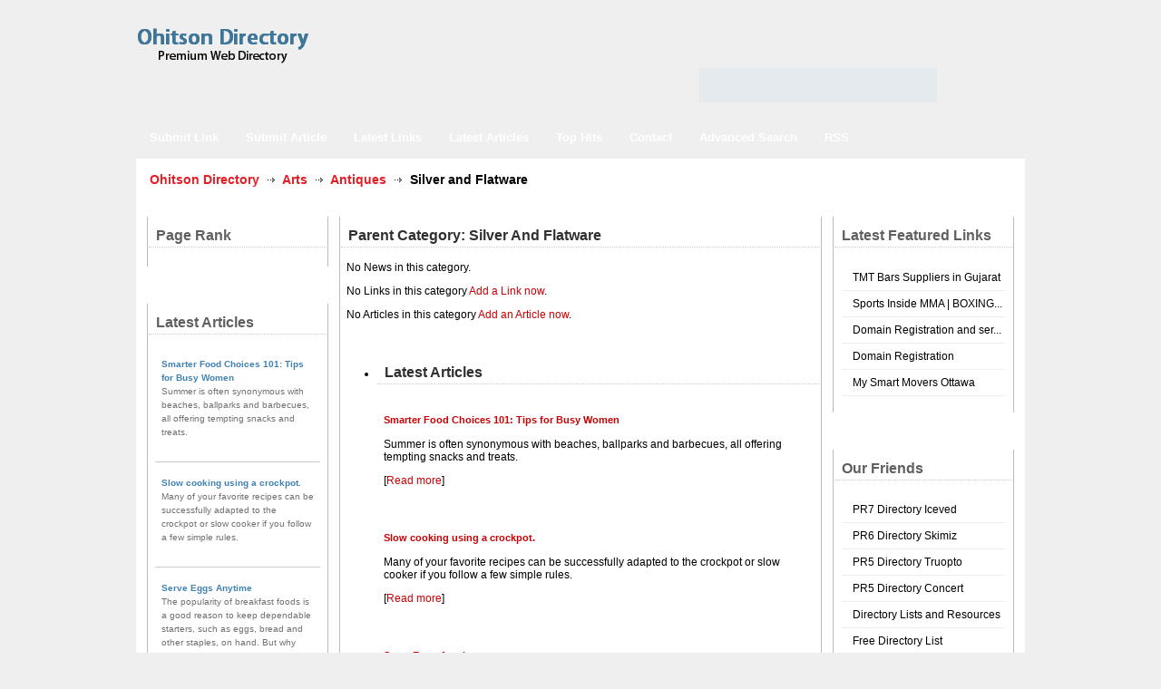

--- FILE ---
content_type: text/html; charset=utf-8
request_url: https://ohitson.com/Arts/Antiques/Silver_and_Flatware/
body_size: 7261
content:
<!DOCTYPE html>
<html>
<head>
  <title>Ohitson Web Directory &nbsp;- Arts &gt; Antiques &gt; Silver and Flatware</title>
  <meta http-equiv="Content-Type" content="text/html; charset=utf-8">
  <link rel="stylesheet" type="text/css" href="/templates/Allure/style/main.css">
  <link rel="stylesheet" type="text/css" href="/templates/Allure/style/fileuploader.css">
  <meta name="keywords" content="Silver and Flatware">
  <meta name="description" content="Web Directory is a quality web resources.">
  <script type="text/javascript">
        var valid_obj = new Object();
  </script>
</head>
<body>
  <script type="text/javascript">


  function increase_height() {
   height = parseInt(document.getElementById('slide').style.marginTop);
   if (height<110) {
      document.getElementById('slide').style.marginTop = eval(height+2)+"px";
      setTimeout("increase_height()",0.0001);
   } else {
      document.getElementById('panel').style.zIndex = 200;
   }
  }

  function decrease_height() {
   height = parseInt(document.getElementById('slide').style.marginTop);
   document.getElementById('panel').style.zIndex = -1;
   if (height>0) {
      document.getElementById('slide').style.marginTop = eval(height-2)+"px";
      setTimeout("decrease_height()",0.0001);
   }
  }

  function show_panel() {

   height = parseInt(document.getElementById('slide').style.marginTop);
   if (height>0) {
      decrease_height();
   } else {
      increase_height();
   }
   return false;
  }

  function ajaxFunction()
  {

  var xmlHttp;

  try
  {
  // Firefox, Opera 8.0+, Safari
  xmlHttp=new XMLHttpRequest();
  }
  catch (e)
  {
  // Internet Explorer
  try
    {
    xmlHttp=new ActiveXObject("Msxml2.XMLHTTP");
    }
  catch (e)
    {
    try
      {
      xmlHttp=new ActiveXObject("Microsoft.XMLHTTP");
      }
    catch (e)
      {
      alert("Your browser does not support AJAX!");
      return false;
      }
    }
  }
  xmlHttp.onreadystatechange=function()
    {
    if(xmlHttp.readyState==4)
      {
      }
    }
   var url = "https://ohitson.com/update_session.php";

   xmlHttp.open("POST", url, false);
   xmlHttp.setRequestHeader( 
    'Content-Type', 
    'application/x-www-form-urlencoded; charset=UTF-8' 
  ); 
   xmlHttp.send('url='+window.location);
  }
  </script> 
  <script type="text/javascript">


        jQuery(document).ready(function(){
                
                                                                        jQuery.validator.messages.required = "This field is required.";
                                                                                                jQuery.validator.messages.remote = "Please fix this field.";
                                                                                                jQuery.validator.messages.email = "Invalid email address format.";
                                                                                                jQuery.validator.messages.url = "Invalid URL.";
                                                                                                jQuery.validator.messages.date = "Invalid date format.";
                                                                                                jQuery.validator.messages.dateISO = "Please enter a valid date (ISO).";
                                                                                                jQuery.validator.messages.dateDE = "Bitte geben Sie ein gültiges Datum ein.";
                                                                                                jQuery.validator.messages.number = "Required numeric field.";
                                                                                                jQuery.validator.messages.numberDE = "Bitte geben Sie eine Nummer ein.";
                                                                                                jQuery.validator.messages.digits = "Required integer field.";
                                                                                                jQuery.validator.messages.creditcard = "Please enter a valid credit card number.";
                                                                                                jQuery.validator.messages.equalTo = "Please enter the same value again.";
                                                                                                jQuery.validator.messages.accept = "Please enter a value with a valid extension.";
                                                                                                jQuery.validator.messages.maxlength = jQuery.format("Please enter no more than {0} characters.");
                                                                                                jQuery.validator.messages.minlength = jQuery.format("Please enter at least {0} characters.");
                                                                                                jQuery.validator.messages.rangelength = jQuery.format("This field must have minimum {0} characters and maximum {1} characters..");
                                                                                                jQuery.validator.messages.range = jQuery.format("Please enter a value between {0} and {1}.");
                                                                                                jQuery.validator.messages.max = jQuery.format("Please enter a value less than or equal to {0}.");
                                                                                                jQuery.validator.messages.min = jQuery.format("Please enter a value greater than or equal to {0}.");
                                                                

                function fireEvent(obj, evt) {
                        var fireOnThis = obj;
                        if (document.createEvent) {
                                var evObj = document.createEvent('MouseEvents');
                                evObj.initEvent(evt, true, false);
                                fireOnThis.dispatchEvent(evObj);
                        } else if (document.createEventObject) {
                                fireOnThis.fireEvent('on'+evt);
                        }
                }

                //valid obj isntantiated in header.tpl
                valid_obj.login_form = {
                                debug: false,
                                onKeyUp: true,
                                onfocusout: false,
                                errorElement: "span",
                                errorClass: "errForm",
                                submitHandler: function(form) {
                                        // do other stuff for a valid form
                                        if (jQuery("#login_form").valid()) {
                                                form.submit();
                                        }
                                },

                                "rules": {user: {"required":true},pass: {"required":true}}, "messages": {}
                };

                jQuery("#login_form").validate(valid_obj.login_form);

                var selects = jQuery("#login_form").find("select");
                var crt;
                jQuery.each(selects, function() {
                    crt = this.id;
                    if(typeof(valid_obj.login_form.rules[crt]) !== 'undefined') {
                        jQuery("#"+crt).change(function() {
                          jQuery(this).valid();
                        });
                    }
                });
        });
  </script> 
  <script type="text/javascript">


        jQuery(document).ready(function(){
                
                                                                        jQuery.validator.messages.required = "This field is required.";
                                                                                                jQuery.validator.messages.remote = "Please fix this field.";
                                                                                                jQuery.validator.messages.email = "Invalid email address format.";
                                                                                                jQuery.validator.messages.url = "Invalid URL.";
                                                                                                jQuery.validator.messages.date = "Invalid date format.";
                                                                                                jQuery.validator.messages.dateISO = "Please enter a valid date (ISO).";
                                                                                                jQuery.validator.messages.dateDE = "Bitte geben Sie ein gültiges Datum ein.";
                                                                                                jQuery.validator.messages.number = "Required numeric field.";
                                                                                                jQuery.validator.messages.numberDE = "Bitte geben Sie eine Nummer ein.";
                                                                                                jQuery.validator.messages.digits = "Required integer field.";
                                                                                                jQuery.validator.messages.creditcard = "Please enter a valid credit card number.";
                                                                                                jQuery.validator.messages.equalTo = "Please enter the same value again.";
                                                                                                jQuery.validator.messages.accept = "Please enter a value with a valid extension.";
                                                                                                jQuery.validator.messages.maxlength = jQuery.format("Please enter no more than {0} characters.");
                                                                                                jQuery.validator.messages.minlength = jQuery.format("Please enter at least {0} characters.");
                                                                                                jQuery.validator.messages.rangelength = jQuery.format("This field must have minimum {0} characters and maximum {1} characters..");
                                                                                                jQuery.validator.messages.range = jQuery.format("Please enter a value between {0} and {1}.");
                                                                                                jQuery.validator.messages.max = jQuery.format("Please enter a value less than or equal to {0}.");
                                                                                                jQuery.validator.messages.min = jQuery.format("Please enter a value greater than or equal to {0}.");
                                                                

                function fireEvent(obj, evt) {
                        var fireOnThis = obj;
                        if (document.createEvent) {
                                var evObj = document.createEvent('MouseEvents');
                                evObj.initEvent(evt, true, false);
                                fireOnThis.dispatchEvent(evObj);
                        } else if (document.createEventObject) {
                                fireOnThis.fireEvent('on'+evt);
                        }
                }

                //valid obj isntantiated in header.tpl
                valid_obj.search_form = {
                                debug: false,
                                onKeyUp: true,
                                onfocusout: false,
                                errorElement: "span",
                                errorClass: "errForm",
                                submitHandler: function(form) {
                                        // do other stuff for a valid form
                                        if (jQuery("#search_form").valid()) {
                                                form.submit();
                                        }
                                },

                                "rules": {search: {"required":true}}, "messages": {}
                };

                jQuery("#search_form").validate(valid_obj.search_form);

                var selects = jQuery("#search_form").find("select");
                var crt;
                jQuery.each(selects, function() {
                    crt = this.id;
                    if(typeof(valid_obj.search_form.rules[crt]) !== 'undefined') {
                        jQuery("#"+crt).change(function() {
                          jQuery(this).valid();
                        });
                    }
                });
        });
  </script>
  <div style="position:fixed;right:0;bottom:0;">
    <embed src="http://s10.histats.com/511.swf" flashvars="jver=1&acsid=3147602&domi=4" quality="high" width="95" height="18" name="511.swf" align="middle" type="application/x-shockwave-flash" pluginspage="http://www.macromedia.com/go/getflashplayer" wmode="transparent">
  </div>
  <div class="header">
    <div class="center">
      <div class="headerLogo">
        <a href="/"><img src="/templates/Allure/images/logo.png" border="0" alt="Logo"></a>
      </div>
      <div class="headerSearch">
        <form action="/index.php" method="get" id="search_form" name="search_form">
          <table border="0" cellpadding="0" cellspacing="0">
            <tr>
              <td><input class="searchInput" type="text" name="search" maxlength="250" value=""></td>
              <td>
                <div class="searchBtn">
                  <button class="searchBtnCenter" type="submit"></button>
                </div>
              </td>
            </tr>
          </table>
        </form>
      </div>
    </div>
  </div>
  <div class="hMenuContainer">
    <div class="center">
      <div class="hMenu">
        <ul id="nav">
          <li>
            <a href="/submit.php?c=126" title="Submit your link to the directory">Submit Link</a>
          </li>
          <li>
            <a href="/submit_article.php?c=126" title="Submit your article to the directory">Submit Article</a>
          </li>
          <li>
            <a href="/index.php?list=latest" title="Browse latest submitted links">Latest Links</a>
          </li>
          <li>
            <a href="/index.php?list=latestarticles" title="Browse latest articles">Latest Articles</a>
          </li>
          <li>
            <a href="/index.php?list=top" title="Browse most popular links">Top Hits</a>
          </li>
          <li>
            <a href="/contact.php" title="Contact directory owner">Contact</a>
          </li>
          <li>
            <a href="/search.php?type=advanced" title="Go to advanced search page" accesskey="4" rel="nofollow">Advanced Search</a>
          </li>
          <li>
            <a href="/rss.php?c=126&amp;p=1">RSS</a>
          </li>
        </ul>
      </div>
    </div>
  </div>
  <div class="path">
    <a href="/">Ohitson Directory</a> <img src="/templates/Allure/images/pathArrow.png" alt=" - "> <a href="/Arts/">Arts</a> <img src="/templates/Allure/images/pathArrow.png" alt=" - "> <a href="/Arts/Antiques/">Antiques</a> <img src="/templates/Allure/images/pathArrow.png" alt=" - "> Silver and Flatware
  </div>
  <div class="center1">
    <div class="leftContainer">
      <ul id="sortable_left" style="list-style-type: none; float: left; padding: 0px; margin: 0;">
        <li id="63">
          <div class="box">
            <div class="boxTop"></div>
            <div class="boxMiddle">
              <h1>Page Rank</h1>
              <center></center>
            </div>
            <div class="boxBottom"></div>
          </div>
        </li>
        <li id="42">
          <div class="box">
            <div class="boxTop"></div>
            <div class="boxMiddle">
              <h1>Latest articles</h1>
              <div class="boxSponsored">
                <a class="boxSponsoredA" href="/articles/article-604844.htm" title="Smarter Food Choices 101: Tips for Busy Women">Smarter Food Choices 101: Tips for Busy Women</a><br>
                Summer is often synonymous with beaches, ballparks and barbecues, all offering tempting snacks and treats.<br>
                <br>
              </div>
              <div class="boxSponsored">
                <a class="boxSponsoredA" href="/articles/article-604829.htm" title="Slow cooking using a crockpot.">Slow cooking using a crockpot.</a><br>
                Many of your favorite recipes can be successfully adapted to the crockpot or slow cooker if you follow a few simple rules.<br>
                <br>
              </div>
              <div class="boxSponsoredLast">
                <a class="boxSponsoredA" href="/articles/article-604674.htm" title="Serve Eggs Anytime">Serve Eggs Anytime</a><br>
                The popularity of breakfast foods is a good reason to keep dependable starters, such as eggs, bread and other staples, on hand. But why reserve them only for morning meals?<br>
                <br>
              </div>
            </div>
            <div class="boxBottom"></div>
          </div>
        </li>
        <li id="60">
          <div class="box">
            <div class="boxTop"></div>
            <div class="boxMiddle">
              <h1>Category Cloud</h1>
              <div style="width: 170px; margin: 0px auto; padding: 10px 0px; overflow: hidden;">
                <a style="font-size: 23px" class="tag_cloud" href="/World/" title="World">World</a> <a style="font-size: -1px" class="tag_cloud" href="/Society/" title="Society">Society</a> <a style="font-size: 8px" class="tag_cloud" href="/Arts/Antiques/" title="Antiques">Antiques</a> <a style="font-size: 17px" class="tag_cloud" href="/Sports/" title="Sports">Sports</a> <a style="font-size: 2px" class="tag_cloud" href="/Home/" title="Home">Home</a> <a style="font-size: 26px" class="tag_cloud" href="/Reference/" title="Reference">Reference</a> <a style="font-size: -24px" class="tag_cloud" href="/Health/" title="Health">Health</a> <a style="font-size: 15px" class="tag_cloud" href="/Recreation/" title="Recreation">Recreation</a> <a style="font-size: 26px" class="tag_cloud" href="/Kids_and_Teens/" title="Kids and Teens">Kids and Teens</a> <a style="font-size: 9px" class="tag_cloud" href="/Travel/" title="Travel">Travel</a> <a style="font-size: -6px" class="tag_cloud" href="/Shopping/" title="Shopping">Shopping</a> <a style="font-size: 7px" class="tag_cloud" href="/Real_Estate/" title="Real Estate">Real Estate</a> <a style="font-size: 23px" class="tag_cloud" href="/Games/" title="Games">Games</a> <a style="font-size: 13px" class="tag_cloud" href="/News/" title="News">News</a> <a style="font-size: 25px" class="tag_cloud" href="/Science/" title="Science">Science</a> <a style="font-size: 19px" class="tag_cloud" href="/Arts/" title="Arts">Arts</a> <a style="font-size: 30px" class="tag_cloud" href="/Arts/Animation__/" title="Animation">Animation</a> <a style="font-size: -258px" class="tag_cloud" href="/Business/" title="Business">Business</a> <a style="font-size: 28px" class="tag_cloud" href="/Regional/" title="Regional">Regional</a> <a style="font-size: -167px" class="tag_cloud" href="/Computers_and_Internet/" title="Computers and Internet">Computers and Internet</a>
              </div>
            </div>
            <div class="boxBottom"></div>
          </div>
        </li>
      </ul><br>
    </div>
    <div class="centerContainer">
      <div class="centerContainerT"></div>
      <div class="centerContainerM">
        <ul id="main_container" style="list-style-type: none; padding: 0; margin: 0;">
          <li></li>
        </ul>
        <h3>Parent Category: <span id="main_title">Silver and Flatware</span></h3>
        <div style="float: right"></div>
        <div class="descr" id="main_desc"></div>
        <p>&nbsp; No News in this category.</p>
        <p>&nbsp; No Links in this category <a href="/submit.php?c=126">Add a Link now</a>.</p>
        <p>&nbsp; No Articles in this category <a href="/submit_article.php?id=126">Add an Article now</a>.</p>
        <script type="text/javascript">
        /* <![CDATA[ */var root = '';
        var a = document.getElementsByTagName("a");
        for(i = 0; i< a.length; i++)
         if(a[i].id != '')
            a[i].onclick = count_link;
        function count_link() {
         i = new Image();
         i.src= root+'/cl.php?id='+this.id;
         return true;
        }
        /* ]]> */
        </script>
        <div class="break"></div>
        <ul>
          <li id="38">
            <h3>Latest Articles</h3>
            <div id="articles">
              <table>
                <tr>
                  <td>
                    <h4><a class="readMore" href="/articles/article-604844.htm" title="Smarter Food Choices 101: Tips for Busy Women">Smarter Food Choices 101: Tips for Busy Women</a></h4>
                    <p id="article_description_604844">Summer is often synonymous with beaches, ballparks and barbecues, all offering tempting snacks and treats.</p>
                    <p>[<a href="/articles/article-604844.htm" title="Read more about: Smarter Food Choices 101: Tips for Busy Women">Read&nbsp;more</a>]</p>
                  </td>
                </tr>
                <tr>
                  <td colspan="2"></td>
                </tr>
                <tr>
                  <td>
                    <h4><a class="readMore" href="/articles/article-604829.htm" title="Slow cooking using a crockpot.">Slow cooking using a crockpot.</a></h4>
                    <p id="article_description_604829">Many of your favorite recipes can be successfully adapted to the crockpot or slow cooker if you follow a few simple rules.</p>
                    <p>[<a href="/articles/article-604829.htm" title="Read more about: Slow cooking using a crockpot.">Read&nbsp;more</a>]</p>
                  </td>
                </tr>
                <tr>
                  <td colspan="2"></td>
                </tr>
                <tr>
                  <td>
                    <h4><a class="readMore" href="/articles/article-604674.htm" title="Serve Eggs Anytime">Serve Eggs Anytime</a></h4>
                    <p id="article_description_604674">The popularity of breakfast foods is a good reason to keep dependable starters, such as eggs, bread and other staples, on hand. But why reserve them only for morning meals?</p>
                    <p>[<a href="/articles/article-604674.htm" title="Read more about: Serve Eggs Anytime">Read&nbsp;more</a>]</p>
                  </td>
                </tr>
                <tr>
                  <td colspan="2"></td>
                </tr>
                <tr>
                  <td>
                    <h4><a class="readMore" href="/articles/article-474872.htm" title="Hot Diggity Dog! Preparing The Perfect Frank">Hot Diggity Dog! Preparing The Perfect Frank</a></h4>
                    <p id="article_description_474872">Let&#039;s be frank: Americans love hot dogs. When it comes to preparing a great-tasting hot dog, how you cook and dress it isn&#039;t as important as the frank you choose.</p>
                    <p>[<a href="/articles/article-474872.htm" title="Read more about: Hot Diggity Dog! Preparing The Perfect Frank">Read&nbsp;more</a>]</p>
                  </td>
                </tr>
                <tr>
                  <td colspan="2"></td>
                </tr>
                <tr>
                  <td>
                    <h4><a class="readMore" href="/articles/article-474870.htm" title="Grilling Tuna Steak For A Simple Gourmet Meal">Grilling Tuna Steak For A Simple Gourmet Meal</a></h4>
                    <p id="article_description_474870">Looking for a delicious and simple way to grill up that fresh tuna steak that you just caught or bought from the local seafood market? Grilled tuna steak is a delightful and exciting entree for any special meal.</p>
                    <p>[<a href="/articles/article-474870.htm" title="Read more about: Grilling Tuna Steak For A Simple Gourmet Meal">Read&nbsp;more</a>]</p>
                  </td>
                </tr>
                <tr>
                  <td colspan="2"></td>
                </tr>
              </table>
            </div>
          </li>
        </ul>
      </div>
      <div class="centerContainerB"></div>
    </div>
    <div class="rightContainer">
      <ul id="sortable_right" style="list-style-type: none; padding: 0px; margin: 0;">
        <li id="49">
          <div class="box">
            <div class="boxTop"></div>
            <div class="boxMiddle">
              <h1>Latest featured links</h1>
              <ul class="boxPopCats">
                <li>
                  <a href="/detail/link-18062.htm" title="Read more about: TMT Bars Suppliers in Gujarat">TMT Bars Suppliers in Gujarat</a>
                </li>
                <li>
                  <a href="/detail/link-10928.htm" title="Read more about: Sports Inside MMA | BOXING | FITNESS | Sports Nutrition">Sports Inside MMA | BOXING...</a>
                </li>
                <li>
                  <a href="/detail/link-9226.htm" title="Read more about: Domain Registration and servies">Domain Registration and ser...</a>
                </li>
                <li>
                  <a href="/detail/link-9225.htm" title="Read more about: Domain Registration">Domain Registration</a>
                </li>
                <li>
                  <a href="/detail/link-7496.htm" title="Read more about: My Smart Movers Ottawa">My Smart Movers Ottawa</a>
                </li>
              </ul>
            </div>
            <div class="boxBottom"></div>
          </div>
        </li>
        <li id="50">
          <div class="box">
            <div class="boxTop"></div>
            <div class="boxMiddle">
              <h1>Our Friends</h1>
              <ul class="boxPopCats">
                <li>PR7 Directory Iceved</li>
                <li>PR6 Directory Skimiz</li>
                <li>PR5 Directory Truopto</li>
                <li>PR5 Directory Concert</li>
                <li>Directory Lists and Resources</li>
                <li>Free Directory List</li>
                <li>General Directory List</li>
                <li>Industry Specific Directories</li>
              </ul>
            </div>
            <div class="boxBottom"></div>
          </div>
        </li>
        <li id="52">
          <div class="box">
            <div class="boxTop"></div>
            <div class="boxMiddle">
              <h1>Statistics</h1>
              <ul class="boxStats">
                <li><strong>Active Links:</strong> 907</li>
                <li><strong>Pending Links:</strong> 18378</li>
                <li><strong>Todays Links:</strong> 22</li>
                <li><strong>Active Articles:</strong> 54</li>
                <li><strong>Pending Articles:</strong> 25492</li>
                <li><strong>Todays Articles:</strong> 33</li>
                <li><strong>Total Categories:</strong> 18</li>
                <li><strong>Sub Categories:</strong> 3515</li>
              </ul>
            </div>
            <div class="boxBottom"></div>
          </div>
        </li>
        <li id="56">
          <div class="box">
            <div class="boxTop"></div>
            <div class="boxMiddle">
              <h1>Alexa Ranking</h1>
              <center>
                <script type="text/javascript" language="JavaScript" src="http://xslt.alexa.com/site_stats/js/t/a?url=ohitson.com"></script>
              </center>
            </div>
            <div class="boxBottom"></div>
          </div>
        </li>
        <li id="57">
          <div class="box">
            <div class="boxTop"></div>
            <div class="boxMiddle">
              <h1>Site Spotlight</h1>
              <center>
                <br>
                <img class="thumb" src="http://free.pagepeeker.com/v2/thumbs.php?size=s&amp;url=http://www.traffictive.com"><br>
                <a href="/detail/link-1.htm" title="Read more about: Website Traffic">Website Traffic</a>
              </center><br>
            </div>
            <div class="boxBottom"></div>
          </div>
        </li>
      </ul>
    </div>
    <div class="clear" style="height: 30px;"></div>
  </div>
  <div class="footer">
    All rights reserved 2015 <a href="/">Ohitson Web Directory</a>
  </div>
<h2>Situs Slot RTP Paling Tinggi Hadiah Jackpot Terbesar</h2>
<p>Saat mencari kesuksesan dalam dunia slot online, memilih permainan dengan <a title="RTP" href="https://losmolcajetesrestaurant.com/">RTP</a> slot gacor adalah langkah yang cerdas. RTP Slot Tertinggi Hari Ini memberi Anda pandangan jelas tentang permainan mana yang memberikan pengembalian tertinggi. Pemain yang ingin meningkatkan peluang mereka harus fokus pada permainan dengan RTP live tinggi yang diperbarui secara berkala. Dengan memilih slot RTP tertinggi, Anda dapat bermain lebih cerdas dan meningkatkan peluang mendapatkan jackpot besar.</p>
<p>Bagi pemain yang baru terjun ke dunia slot, memilih permainan yang memberikan peluang menang besar adalah langkah penting. <a href="https://www.cctvgorontalo.com/">Slot Gacor Gampang Menang</a> menawarkan tingkat kemenangan yang lebih tinggi dibandingkan permainan biasa. Ini adalah pilihan tepat bagi pemain yang ingin meraih keuntungan maksimal.</p>
<p>Mahjong Ways menjadi pilihan menarik bagi penggemar game slot bertema tradisional Tiongkok. Permainan ini menawarkan konsep yang sangat menarik dengan simbol-simbol mahjong yang familiar bagi banyak pemain. Dengan menampilkan berbagai jenis simbol Mahjong yang beraneka ragam, <a href="https://mankindspecialities.com/">Mahjong Ways</a> memberikan pengalaman bermain yang penuh dengan strategi dan keberuntungan. Salah satu daya tarik utama permainan ini adalah adanya fitur kemenangan beruntun yang memungkinkan pemain mendapatkan beberapa kali pembayaran dalam satu putaran. Hal ini membuat Mahjong Ways semakin populer di kalangan pemain slot yang mencari sesuatu yang lebih dari sekadar mesin slot biasa. Setiap kemenangan yang didapatkan dalam permainan ini semakin menambah keseruan dan motivasi untuk terus bermain.</p>

<h2>Slot Depo 5k Pilihan Praktis untuk Pemain Tanpa Risiko Besar</h2>
<p><a href="https://popularmeatbrampton.com">Slot Depo 5k</a> adalah salah satu pilihan yang praktis untuk pemain yang ingin bermain tanpa risiko besar. Dengan deposit rendah, mereka tetap bisa mengakses berbagai jenis permainan yang seru dan menantang.</p>
<p>Di era digital yang serba cepat ini, penggunaan sistem <a href="https://alabamatmj.com/">Slot Qris</a> memungkinkan pemain melakukan transaksi instan hanya dalam hitungan detik, menghadirkan pengalaman bermain modern yang efisien dan bebas hambatan.</p>
<p>Para pemburu jackpot sering berkumpul membahas mesin terbaik, dan banyak di antaranya sepakat bahwa <a href="https://wildflowersandmore.net/">slot gacor Thailand</a> memberikan peluang kemenangan lebih tinggi, fitur bonus menarik, serta ritme permainan yang tidak membosankan.</p>

<h2>Mengacu pada Toto Macau untuk Strategi Bermain yang Lebih Matang</h2>
<p>Strategi bermain bisa lebih matang jika mengacu pada <a href="https://dhyeyaiasgorakhpur.com/">Toto macau</a>, karena data historis yang tersedia selalu menjadi referensi penting untuk menganalisis tren angka dan merancang langkah taruhan yang tepat dalam setiap sesi.</p>
<p>Ketertarikan pada <a href="https://www.lillabaya.org/menus">lillabaya.org</a> semakin meningkat karena menyediakan hadiah menarik bagi pemenang, termasuk peluang menang besar di pasaran populer seperti Hongkong, Singapore, hingga Macau yang selalu menjadi incaran bettor.</p>

<h2>Integritas dan Transparansi Jadi Kekuatan Utama Sbobet88</h2>
<p>Dari sekian banyak situs taruhan online yang bermunculan, <a href="https://www.fontedasessencias.com/">Sbobet88</a> tetap menonjol karena mengutamakan integritas, kenyamanan, dan transparansi, memastikan setiap pemain dapat menikmati pengalaman bermain berkualitas tinggi tanpa rasa khawatir terhadap keamanan data.</p>
<h2>Related Links</h2>
<ul>
<li><a href="https://minipennyblog.com/">togel</a>
</li>
<li><a href="https://mymrjuice.com/">Togel178</a>
</li>
<li><a href="https://seattlemidwifery.org/">Togel279</a>
</li>
<li><a href="https://www.ddgbethesda.com/">https://www.ddgbethesda.com/</a>
</li>
<li><a href="https://linkr.bio/togel279.com/">Togel279</a>
</li>
<li><a href="https://linklist.bio/togel279-login">Togel279</a>
</li>
<li><a href="https://cinta279.org/">Togel279</a>
</li>
<li><a href="https://leaveittobeaver.org/ ">Togel178</a>
</li>
<li><a href="https://www.maureenpoignonec.com/">Togel178</a>
</li>
<li><a href="https://sabatoto.id/ ">Sabatoto</a>
</li>
<li><a href="https://linklist.bio/sabatoto-login">Sabatoto</a>
</li>
<li><a href="https://sosrecordingstudio.com/">Sabatoto</a>
</li>
<li><a href="https://mitt-fit.com/">Sabatoto</a>
</li>
<li><a href="https://www.davialee.com/">Togel158</a>
</li>
<li><a href="https://logintogel158.com/">Togel158</a>
</li>
<li><a href="https://linkr.bio/togel-158/">Togel158</a>
</li>
<li><a href="https://www.seattlebedandbreakfast.com/">Togel158</a>
</li>
<li><a href="https://zaoorganicmakeup.com/">Pedetogel</a>
</li>
<li><a href="https://soapfactory.org/">Pedetogel</a>
</li>
<li><a href="https://officialcaseybishop.com/">Pedetogel</a>
</li>
<li><a href="https://andrewschoultz.com/">Pedetogel</a>
</li>
<li><a href="https://www.streetsoflondon.net/">Pedetogel</a>
</li>
<li><a href="https://www.cupcakechicutah.com/">Sabatoto</a>
</li>
<li><a href="https://togel178.app/">Togel178 Login</a>
</li>
<li><a href="https://galenaohio.org/">https://galenaohio.org/</a>
</li>
<li><a href="https://pedetogel.bet/">pedetogel.bet</a>
</li>
<li><a href="https://rtpsabatoto.com/">Rtp Sabatoto</a>
</li>
<li><a href="https://www.sarrafhospital.com/">Togel178</a>
</li>
<li><a href="https://www.cactuskitchens.co.uk/">Sabatoto Login</a>
</li>
<li><a href="https://www.nekkocapital.com/">nekkocapital.com</a>
</li>
<li><a href="https://www.americangirlspod.com/">americangirlspod.com</a>
</li>
<li><a href="https://www.blackstonediscovery.com/">Togel158</a>
</li>
<li><a href="https://citihousingkharian.com/">Togel158 Login</a>
</li>
<li><a href="https://www.resea-rchgate.net/">Pedetogel</a>
</li>
<li><a href="https://evolution-xtreme.com/">Togel279</a>
</li>
<li><a href="https://www.thehubonthehill.org/">https://www.thehubonthehill.org/</a>
</li>
<li><a href="https://scubaworldsacto.com/">scubaworldsacto.com</a>
</li>
<li><a href="https://gracesguidebook.com/">Novaslot88</a>
</li>
<li><a href="https://togel178.store/">togel178.store</a>
</li>
<li><a href="https://www.coca-cafe.net/">Togel158</a>
</li>
<li><a href="https://antaresmetepec.com/">Pedetogel</a>
</li>
<li><a href="https://pedetogelmain.com">pedetogelmain.com</a>
</li>
<li><a href="https://togel178.host/">Togel178</a>
</li>
<li><a href="https://sabatoto.shop/">Sabatoto</a>
</li>
<li><a href="https://togel279.fashion/">Togel279</a>
</li>
<li><a href="https://www.wavertreeapt.com/">Colok178</a>
</li>
<li><a href="https://beautiqueskinshop.com/shop/">Colok178 Login</a>
</li>
<li><a href="https://crystalhospitalng.com/caf/">Togel279</a>
</li>
</ul>
<h2>Partner Links</h2>
<ul>
<li><a href="https://togel178.shop/">togel178.shop</a>
</li>
<li><a href="https://macauindo.co/">Macauindo</a>
</li>
<li><a href="https://masukjkt.com/">Jktgame</a>
</li>
<li><a href="https://restaurantesemsa.com/">Colok178</a>
</li>
<li><a href="https://www.lowellcafe.com/">toto macau hari ini</a>
</li>
<li><a href="https://www.louisewelsh.com/">bandar togel online</a>
</li>
<li><a href="https://neilyoungharvesttime.com/">Togel158</a>
</li>
<li><a href="https://www.choicenailsah.com/">slot bet 200 perak</a>
</li>
<li><a href="https://myspacecadets.com/terms-and-conditions">Jktgame</a>
</li>
</ul>
</body>
</html>


--- FILE ---
content_type: text/css;charset=UTF-8
request_url: https://ohitson.com/templates/Allure/style/main.css
body_size: 3315
content:
html { height: 100%; margin: 0; }

body {
    background: #efefef url("../images/bg.png") repeat-x top center;
    font-family: Tahoma, Arial, sans-serif;
    font-size: 12px;
    margin: 0;
	color: #000000;
}

td {
    vertical-align: top;
	padding: 5px;
}

h2 {
    font-size: 10pt;
    margin: 0;
    padding: 0;
}

h3 {
	color: #303030;
	font-size: 16px;
	font-weight: bold;
	margin: 0 0 12px 0;
	padding: 4px 8px 3px 8px;
	text-transform: capitalize;
	border-bottom: 1px dotted #cccccc;
}

.descr {
	color: #505050;
	text-align: justify;
	line-height: 17px;
	margin: 0 0 15px 0;
	padding: 0 8px;
}

.smallDesc {
	text-align: justify;
	line-height: 17px;
	padding: 5px 0;
}

.clear	{
	clear: both;
}

.break {
	clear: both;
	height: 20px;
}

td.err {
    padding: 3px;
    color: #CA0002;
    background: #F0F0F0;
    border: 1px solid #CECECE;
    text-align: left;
}

td.msg {
    padding: 3px;
    color: #CA0002;
    background: #F0F0F0;
    border: 1px solid #CECECE;
    text-align: left;
}

.label {
    text-align: right;
	padding: 5px;
	line-height: 17px;
}

.buttons {
    border-top: 1px solid #D9D9D9;
    text-align: center;
}

.url {
    color: #606060;
}

.text {
    font-size: 8pt;
    font-family: Verdana, Tahoma, Arial, sans-serif;
}

input.text, select {
    color: #2e2e2e;
    border: 1px solid #c5c5c5;
    background: url('../images/input_bg.jpg') repeat-x #ececec;
    padding: 3px;
	height: 16px;
	margin: 0 0 6px 0;
}
textarea.text {
    font-size: 8pt;
    color: #2e2e2e;
    border: 1px solid #c5c5c5;
    background: url('../images/input_bg.jpg') repeat-x #ececec;
    padding: 3px;
	margin: 0 0 12px 0;
}
select {
    font-size: 8pt;
	height: 24px;
}

.captcha {
    border: 1px solid #3E81B4;
    margin-top: 10px;
}

form {
    display: inline;
    margin: 0;
    padding: 0;
}

span.req {
    margin-left: 3px;
    color: #CA0002;
    font-weight: bold;
}

div.errForm, span.errForm {
    margin: 0px 0 0px 0px;
    padding: 2px 0px 2px 0px;
    color: #FFA814;
    background: #FFFFF3;
    border: 1px solid #cccccc;
    text-align: left;
    clear: both;
    display: block;
    width: 100%;
    margin-top: 4px;
}
.small {
	padding: 0px;
    margin: 3px 0 0 0;
    color: #707070;
    font-size: 11px;
	float: right;
	text-transform: none;
	font-weight: normal;
}
.sort {
    color: #000000;
}
div.pr {
    font-size: 7pt;
    float: left;
    height: 30px;
    margin: 0 5px 0 0;
}
div.prg {
    width: 40px;
    border: 1px solid #999999;
    height: 3px;
    font-size: 1px;
}
div.prb {
    background: #43a6b4;
    height: 3px;
    font-size: 1px;
}

.price {
    border: 1px solid #A0A0A0;
}
.price table td{
    margin: 0;
    padding: 2px;
    vertical-align: bottom;
}

.paging-links,
.paging-info {
    text-align:right;
}

.paging-info {
    font-style: italic;
}

.limit_field {
    border:0;
	margin: 0 0 12px 0;
	background-color: transparent;
}

#toggleCategTree {
    display:block;
    cursor:pointer;
    cursor:hand;
    color:#6A8AD4;
}

#categtree {
    margin:3px 0;
    height:200px;
    width:300px;
    overflow:auto;
    border:1px dotted #9EC2F3;
    border-width:0 1px 1px;
}

#catTitle { background:#fff; } /* Important for Konqueror */

#categtree h2 {
    margin:0 0 5px;
    padding:2px;
    text-align:center;
    color:#3E81B4;
    background:#DDE5F3;
    vertical-align:middle;
}

#categtree #close_tree {
    right:0;
    padding:1px;
    text-align:center;
    white-space:nowrap;
    cursor:pointer;
    cursor:hand;
}

#categtree .categ-item {
    clear:both;
    margin:3px 5px;
    padding:2px 5px;
    display:block;
    border:1px dotted #CBE2EC;
    border-width:1px 0;
    cursor:pointer;
    cursor:hand;
}

#categtree .categ-item img {
    margin-right:1em;
}

#categtree .odd {
    background:#F8F8FC;
}

#categtree .even {
    background:#fff;
}

#categtree .categ-item:hover {
    background:#eee;
}

/* --------------------------------------------------------------- */

.center {
    margin: 0 auto;
    width: 980px;
}

.center1 {
    background: #FFFFFF;
    margin: 0 auto;
    width: 980px;
}

.header {
    background-color: transparent;
    height: 131px;
    width: 980px;
	color: #ffffff;
    margin: 0 auto;
}

.headerLogo {
    float: left;
    margin: 25px 0px 0px 0px;
}

.headerSearch {
    float: right;
    margin: 70px 0 13px 0;
}

.searchInput {
    background: #E5EAEE url("../images/searchInputBg.png") no-repeat;
    padding: 3px 5px 5px 5px;
	color: #666666;
	font-weight: bold;
    float: left;
    width: 252px;
    height: 30px;
	border: 0;
}

.searchBtn {
    height: 38px;
    float: left;
    margin: 0 0 0 6px;
}

.searchBtnCenter {
    background: url("../images/searchBtnCenter.png") repeat-x;
    height: 38px;
    width:76px;
    margin: 0;
    padding: 0;
    border: 0;
    float: left;
	cursor: pointer;
}

.searchBtnCenter:hover {
    background-position: 0 -38px;
    }

/*-------------------*/

.hMenuContainer {
    height: 44px;
    width: 980px;
    margin: 0 auto;
}

.hMenu {
    float: left;
    margin: 0;
	padding: 7px 0;
	width: 980px;
	height: 30px;
}

#nav {
    line-height: 1;
    list-style: none outside none;
    margin: 0;
    padding: 0;
    z-index: 99;
}
#nav li {
    float: left;
    font-size:13px;
    font-weight:bold;
    margin: 0 3px;
    width: auto;
    z-index: 999;
}
#nav li a:hover {
    background:#a8171e;
    border-radius: 3px 3px 3px 3px;
    }
#nav li a.sf-with-ul {
    padding-right: 20px;
}
#nav li a {
    color: #FFFFFF;
    text-decoration: none;
}
#nav a {
    color: #555555;
    display: block;
    line-height: 18px;
    padding: 5px 12px;
    position: relative;
    text-decoration: none;
    z-index: 100;
}

/*-------------------*/

.noPath {
	background: #FFFFFF url("../images/pathBg.png") repeat-x;
	margin: 0 auto;
	width: 980px;
	height: 22px;
}

.path {
    background: #FFFFFF url("../images/pathBg.png") repeat-x;
	margin: 0 auto;
    width: 965px;
    height: 28px;
	font-size: 14px;
	font-weight: bold;
    padding: 15px 0px 5px 15px;
}

.path a:link, .path a:active, .path a:visited {
    color: #e51d25;
	text-decoration: none;
}

.path a:hover {
    color: #194d80;
    text-decoration: none;
}

.path img {
    margin: 0px 5px 2px 5px;
}

/*-------------------*/

.leftContainer {
    float: left;
    width: 200px;
	margin: 0 12px;
}

/*-------------------*/

.centerContainer {
    float: left;
	width: 532px;
}

.centerContainerT {
    background: url("../images/contentTop.png") no-repeat;
    height: 16px;
    width: 532px;
}

.centerContainerB {
    clear: both;
    background: url("../images/contentBottom.png") no-repeat;
    height: 5px;
    margin: 0;
    width: 532px;
}

.centerContainerM {
    background: #FFFFFF url("../images/boxMiddle.png") repeat-x top left;
    width: 528px;
	padding: 8px 1px 10px 1px;
	border-left: 1px solid #BBBBBB;
	border-right: 1px solid #BBBBBB;
}

.recordBoxTop {
    background: url("../images/recordBoxTop.png") no-repeat;
    height: 5px;
    width: 518px;
	margin: 0 5px;
}

.recordBoxBottom {
    clear: both;
    background: url("../images/recordBoxBottom.png") no-repeat;
    height: 5px;
    margin: 0 5px;
    width: 518px;
}

.recordBox {
    background: #FFFFFF url("../images/boxMiddle.png") repeat-x top left;
	margin: 0 5px;
    width: 506px;
	padding: 8px 5px;
	border-left: 1px solid #BBBBBB;
	border-right: 1px solid #BBBBBB;
}

.welcomeNote {
	text-align: justify;
	color: #505050;
	line-height: 17px;
	margin: 0 0 15px 0;
	padding: 0 8px 10px 8px;
	background: url("../images/hbar.png") bottom center no-repeat;
}

.catHome {
    float: left;
	display: block;
    padding: 0px 0px 18px 16px;
}

a.catHomeMain:link, a.catHomeMain:active, a.catHomeMain:visited {
    color: #CA0002;
    font-weight: bold;
	text-transform: uppercase;
    text-decoration: none;
	padding: 0;
	line-height: 30px;
	border-bottom: 1px dotted #999999;
}

a.catHomeMain:hover {
    color: #194d80;
	text-decoration: none;
}

.catHomeSubcats {
    margin: 0 0 16px 10px;
	color:#505050;
	line-height: 17px;
}

a.catHomeSub:link, a.catHomeSub:active, a.catHomeSub:visited {
    color: #353535;
    text-decoration: none;
}

a.catHomeSub:hover {
    color: #000000;
    text-decoration: underline;
}

.catHomeCount {
    color: #757575;
	font-size: 11px;
	font-weight: normal;
}

/*-------------------*/

.articleContent {
    padding: 0px 13px 0px 13px;
}

/*-------------------*/

.rightContainer {
    float: left;
    width: 200px;
	margin: 0 12px;
}

/*-------------------*/

.footer {
    margin: 0 auto;
    width: 980px;
    background: #EFEFEF url("../images/footerBg.png") repeat-x;
	border-top: 1px solid #CCCCCC;
	clear:both;
    text-align: center;
    padding: 20px 0px 20px 0px;
    color: #333333;
}

.footer a:active, .footer a:link, .footer a:visited {
    color: #CA0002;
    text-decoration: underline;
}

.footer a:hover {
    color: #194d80;
	text-decoration: none;
}

.footerCat {
    margin: 0 auto;
    margin-bottom: 20px;
    padding: 0px 20px 20px 20px;
    border-bottom: 1px solid #B32B26;
    width: 700px;
}

/*-------------------*/

.box {
    margin: 0 0 20px 0;
}

.boxTop {
    float: left;
    background: url("../images/boxTopBg.png") no-repeat;
    width: 200px;
    height: 16px;
}

.boxMiddle {
    clear: both;
    background: #FFFFFF url("../images/boxMiddle.png") repeat-x top left;
    width: 196px;
	padding: 0 1px 10px 1px;
	border-left: 1px solid #BBBBBB;
	border-right: 1px solid #BBBBBB;
}

.boxMiddle h1 {
	color: #606060;
	font-size: 16px;
	font-weight: bold;
	padding: 12px 8px 3px 8px;
	text-transform: capitalize;
	border-bottom: 1px dotted #cccccc;
}

.boxBottom {
    background: url("../images/boxBottom.png") no-repeat;
    width: 200px;
    height: 5px;
}

/*-------------------*/

.boxStats {
    padding: 8px;
    margin: 0;
    list-style: none;
}

.boxStats li {
    padding: 3px 0px 5px 12px;
	color: #505050;
	
}

/*-------------------*/

.boxSponsored {
    margin: 0px 7px 0px 7px;
    border-bottom: 1px solid #CCCCCC;
    padding: 15px 7px 10px 7px;
    color: #707070;
    line-height: 15px;
    font-size: 10px;
}

.boxSponsoredLast {
    margin: 0px 7px 0px 7px;
    padding: 15px 7px 8px 7px;
    color: #707070;
    line-height: 15px;
    font-size: 10px;
}

a.boxSponsoredA:link, a.boxSponsoredA:active, a.boxSponsoredA:visited {
    color: #3E81B4;
    text-decoration: none;
    font-weight: bold;
}

a.boxSponsoredA:hover {
    color: #CA0002;
    text-decoration: underline;
    font-weight: bold;
}

/*-------------------*/

.boxPopCats {
    padding: 8px;
    margin: 0;
    list-style: none;
}

.boxPopCats li {
    background: url("../images/boxPopCatsBg.png") 2px 12px no-repeat transparent;
    padding: 5px 0px 5px 12px;
	line-height: 18px;
	border-bottom: 1px solid #EFEFEF;
}

.boxPopCats li:hover {
    background: #F4F4F4 url("../images/boxPopCatsBg.png") 2px 12px no-repeat;
}

.boxPopCats li a:link, .boxPopCats li a:active, .boxPopCats li a:visited {
    color: #000000;
    text-decoration: none;
}

.boxPopCats li a:hover {
    text-decoration:underline;
}

/*-------------------*/

.noResults {
    margin: 0 5px;
	width: 518px;
	background: url("../images/delete.png") no-repeat;
}

.noResults p {
    color: #b0221b;
    margin: 0px 0px 15px 56px;
}

.noResults span {
    font-weight: bold;
}

.noResults ul {
	list-style: circle;
	margin: 10px 0px 20px 45px;
}

.noResults li {
	padding: 2px 0px 4px 6px;
}

/*-------------------*/

.navig {
    padding: 5px;
    color: #CA0002;
    font-weight: bold;
}

.mainPaging {
    float: right;
}

.pagingLinks {
    color: #CA0002;
    font-weight: normal;
}

.pagingLinks a:link, .pagingLinks a:active, .pagingLinks a:visited {
    color: #194d80;
    text-decoration: none;
}

.pagingLinks a:hover {
    color: #CA0002;
    text-decoration: none;
}

/*-------------------*/

a.link:active, a.link:link, a.link:visited {
    color: #194d80;
	font-weight: bold;
    text-decoration: none;
}

a.link:hover {
    color: #CA0002;
    text-decoration: none;
}

.linkDescr {
	text-align: justify;
	line-height: 17px;
	margin: 12px 0 12px 0;
}

.articleDescr {
	text-align: justify;
	line-height: 17px;
	margin: 0;
}

/*-------------------*/

.searcCat a:link, .searcCat a:active, .searcCat a:visited {
    color: #CA0002;
    font-weight: bold;
    text-decoration: none;
}

.searcCat a:hover {
    color: #CA0002;
    font-weight: bold;
    text-decoration: underline;
}

a.searchLinkCat:link, a.searchLinkCat:active, a.searchLinkCat:visited, a.searchLinkCat:hover {
    color: #6F6F6F;
    text-decoration: underline;
}

/*-------------------*/

a:active, a:link, a:visited {
    color: #ca0002;
    text-decoration: none;
}

a:hover {
    text-decoration: underline;
}

.paymentTable td {
    border-right: 1px solid #D9D9D9;
    text-align: center;
}

/*-------------------*/

.bid {
    width: 68px;
}

.bidFunds {
    background: url("../images/bidBg1.gif") no-repeat;
    width: 68px;
    height: 23px;
    padding-top: 7px;
    text-align: center;
    color: #FFFFFF;
    font-size: 13px;
    font-weight: bold;
}

a.bidL1:link, a.bidL1:active, a.bidL1:visited {
    display: block;
    background: url("../images/bidBg2.gif") no-repeat;
    width: 68px;
    height: 31px;
    color: #FFFFFF;
    text-align: center;
    text-decoration: none;
}

a.bidL1:hover {
    text-decoration: underline;
}

a.bidL2:link, a.bidL2:active, a.bidL2:visited {
    display: block;
    background: url("../images/bidBg3Middle.gif") repeat-y;
    width: 68px;
    color: #FFFFFF;
    text-align: center;
    text-decoration: none;
}

a.bidL2:hover {
    text-decoration: underline;
}

.bidBg3 {
    background: url("../images/bidBg3.gif") no-repeat;
    width: 68px;
    height: 4px;
}

---------------
legend {
    border-width: 1px;
    border-color: #D9D9D9;
    border-style: dotted;
    padding:      3px;
    font-weight:  bold;
    color:        #3E81B4;
}
fieldset {
    border-width: 1px;
    border-color: #D9D9D9;
    border-style: solid;
    background-color: #FFFFFF;
    padding-left: 5px;
    padding-right: 5px;
    padding-bottom: 5px;
}

label {
    cursor: pointer;
}

table.comment {
    border-width: 1px;
    border-color: #D9D9D9;
    border-style: dotted;
    margin-top:   5px;
}

tr.comment {
    background-color: #E5EAEE;
    color: #000000;
}

h4 {
    color: #3E81B4;
    font-size: 8pt;
    padding: 0;
}

.link_rating {
    padding: 0px;
    padding-right: 5px;
    border: 1px solid #E1E1E1;
    background: #ffffff;
    color: #6b6b6b;
    width: 200px;
}

.link_rating img {
    display: block;
    float: left;
    margin-right: 2px;
}

.link_rating span.review {
    display: block;
    float: right;
    color: #000000;
    padding-top: 3px;
}

.frontend_actions {
    float: right;
    width: 36px;
    height: 36px;
}

.float_tiny {
    float: left;
    margin-right: 4px;
    margin-bottom: 4px;
}

.active {
    background-position: right 12px;
}

.header_panel {
    background: #E51D25;
    height: auto;
    margin: 0 auto;
}

.center_panel {
    margin: 0 auto;
    width: 980px;
    background: #E51D25;
}

.priceBox {
	height: auto;
	padding: 10px;
	margin: 0 0 25px 0;
    background: #ebebeb url("../images/hbar.png") bottom center no-repeat;
}

.priceTitle {
    padding: 5px 0 5px 12px;
	height: 16px;
	font-weight: bold;
	background: #d3d3d3;
}

input.btn {
    background: #a6070a;
    color: #ffffff;
    height: 28px;
    padding: 2px 6px 4px 6px;
	margin: 5px 0 0 0;
    border: 1px solid #f19295;
	border-radius: 6px;
    font-weight: bold;
    text-transform: uppercase;
    font-size: 10px;
    vertical-align: middle;
	cursor: pointer;
}

#additional_links td {
    padding: 0 3px 3px 0;
}